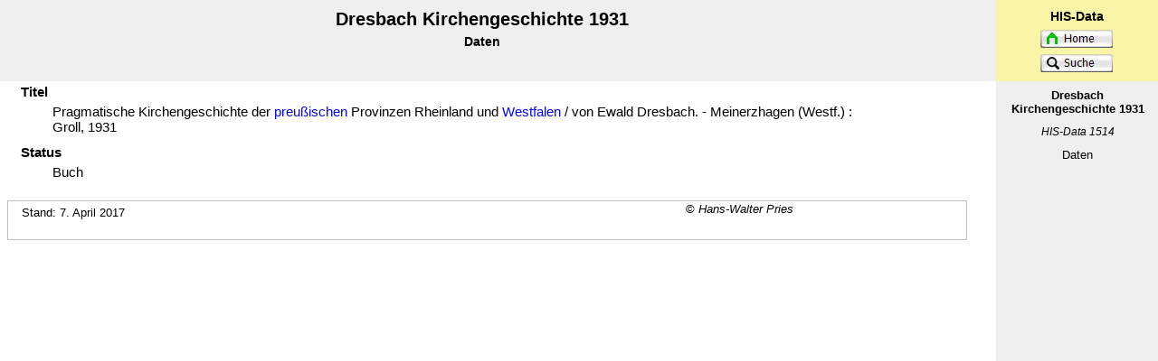

--- FILE ---
content_type: text/html
request_url: https://www.his-data.de/objekt/1/5/1/4/dresbach,kige,1931.htm
body_size: 1572
content:
<!DOCTYPE html>
<html lang="de">
  <head>
    <title>HIS-Data Dresbach Kirchengeschichte 1931</title>
    <meta content="text/html; charset=utf-8" http-equiv="Content-Type" />
	<link href="/css/his-data00-16.css" rel="stylesheet" type="text/css">
	</head>
  <body class="bodyterr">
	<div class="kopfli">
	<div class="logo">HIS-Data
 </div>
	<ul class="ulindex">
		<li class="lihd"><a href="/start.htm"><img alt="" height="20" src="/grafik/homegruen.jpg" width="80"></a></li>
		<li class="lihd"><a href="/listen/lit/00liste.htm"><img alt="" height="20" src="/grafik/buttonsuche.jpg" width="80"></a></li>
	</ul>
	</div>
<div class="index">
	<p class="pindextitel">Dresbach Kirchengeschichte 1931</p>
	<p class="pindexhisdata">HIS-Data 1514</p>
	<p class="pindexdaten">Daten</p>
</div>
<div class="inhalt">
		<div class="titel">
		<div class="titeltext">Dresbach Kirchengeschichte 1931</div>
<div class="titelzusatz">Daten</div>		
		</div>

  <p class="p1">Titel</p>
<p class="ptext">Pragmatische Kirchengeschichte der 
        <a href="/objekt/1/6/1/9/preussen.htm">preußischen</a> Provinzen Rheinland und 
        <a href="/objekt/2/2/6/6/westfalen,provinz.htm">Westfalen</a> / von Ewald Dresbach. - Meinerzhagen (Westf.) : Groll, 1931
</p>

  <p class="ueb1">Status</p>
<p class="ptext">Buch</p>



<p class="ptext">&nbsp;</p>

  <table class="tblstand">
      <tr>
        <td class="tdstandterr">
          Stand: 7. April 2017</td>
        <td class="tdcenter">
          © <em>Hans-Walter Pries</em>
        </td>
      </tr>
      <tr>
        <td>&nbsp;
          </td>
        <td class="tdcenter">&nbsp;
          </td>
      </tr>
    </table>
</div>

   
  </body>
</html>

--- FILE ---
content_type: text/css
request_url: https://www.his-data.de/css/his-data00-16.css
body_size: 11306
content:
.tblstandard {

	width: 97%;

	border-width: 1px; 

	padding: 3px; 

	margin: 0px 0px 5px 10px;

}

.tdTextEbli {

	text-align: right;

	width: 2em;

}


.tddatum {

	width: 11em;

  	font-size: 13px;

	text-align: right;

	vertical-align: top;

	white-space: nowrap

}


.tdangaben {

  	font-size: 13px;

	text-align: left;

	vertical-align: top;

	padding-left: 5px

}


.tdstandterr {

	padding: 5px 5px 5px 15px; 

}



.tdbelege06 {

  	font-size: 13px;

	width: 45%;

	font-style: italic;

	background-color: #EFEFEF;

	padding-left: 10px;

	vertical-align: middle 

}



.tdbelege06unten {

	font-style: italic;

	background-color: #EFEFEF;

	padding-left: 10px;

}



.tblgitter {

	padding: 3px 3px 3px 3px; 

	border-width: 1px 1px 1px 1px; 

	border-style: solid;

	border-color: #C0C0C0;

	border-collapse: collapse;

	margin-bottom: 10px;

	margin-left: 40px

	}



.tblgitterint {

	padding: 3px 3px 3px 3px; 

	border-width: 1px 1px 1px 1px; 

	border-style: solid;

	border-color: #C0C0C0;

	border-collapse: collapse;

	margin-bottom: 10px;

	}



.tdgittueber {

	padding: 3px 3px 3px 3px; 

	text-align: center;

	vertical-align: middle ;

	font-weight: bold; 

	border-width: 1px 1px 1px 1px; 

	border-style: solid;

	border-color: #C0C0C0;

}



.tdgittcenter {

	padding: 3px 3px 3px 3px; 

	text-align: center;

	vertical-align: top;

	border-width: 1px 1px 1px 1px; 

	border-style: solid;

	border-color: #C0C0C0;

}

.tdgittmittcenter {

	padding: 3px 3px 3px 3px; 

	text-align: center;

	vertical-align: middle;

	border-width: 1px 1px 1px 1px; 

	border-style: solid;

	border-color: #C0C0C0;

}

.tdgitter {
	padding: 3px 3px 3px 3px;
	text-align: left;
	vertical-align: top;
	border-width: 1px 1px 1px 1px;
	border-style: solid;
	border-color: #C0C0C0;

}



.tdgittrechts {

	padding: 3px 3px 3px 3px; 

	text-align: right;

	vertical-align: top ;

	border-width: 1px 1px 1px 1px; 

	border-style: solid;

	border-color: #C0C0C0;

	white-space: nowrap 
}

.tdgittermitte {
	padding: 3px 3px 3px 3px;
	text-align: left;
	vertical-align: middle;
	border-width: 1px 1px 1px 1px;
	border-style: solid;
	border-color: #C0C0C0;

}

.tdgitternowrap {

	padding: 3px 3px 3px 3px; 

	text-align: left;

	vertical-align: top ;

	border-width: 1px 1px 1px 1px; 

	border-style: solid;

	border-color: #C0C0C0;

	white-space: nowrap 

}



.tdgitternowrapre {

	padding: 3px 3px 3px 3px; 

	text-align: right;

	vertical-align: top ;

	border-width: 1px 1px 1px 1px; 

	border-style: solid;

	border-color: #C0C0C0;

	white-space: nowrap 

}



.tdgitterbelege {

	padding: 3px 3px 3px 3px; 

	width: 40%;

	text-align: left;

	vertical-align: middle ;

	font-style: italic;

	background-color: #EFEFEF;

	padding-left: 5px;

	border-width: 1px 1px 1px 1px; 

	border-style: solid;

	border-color: #C0C0C0;

}



.tdgitterbelegeunten {

	padding: 3px 3px 3px 3px; 

	font-style: italic;

	text-align: left;

	vertical-align: top ;

	background-color: #EFEFEF;

	padding-left: 5px;

	border-width: 1px 1px 1px 1px; 

	border-style: solid;

	border-color: #C0C0C0;

}



.ulgitter {

	font-size: 13px;
	
	padding-left: 50px;

	padding-bottom: 0px;

	padding-top: 0px;

	padding-right: 0px;

	margin-left: 0px;

	margin-bottom: 0px;

	margin-top: 0px;

	list-style-type: disc

}


.ulzahl {

	font-size: 13px;
	
	padding-left: 50px;

	padding-bottom: 0px;

	padding-top: 0px;

	padding-right: 0px;

	margin-left: 0px;

	margin-bottom: 0px;

	margin-top: 0px;

	list-style-type: none

}

li {

margin-top: 3px

}



.ulgitter li:first-child {

	margin-top: 0px

}



.ueb1 {

	font-weight: bold;

  	font-size: 15px;

  	margin: 5px 0px 2px 10px;

}



.ueb2 {

	font-weight: bold;

  	font-size: 14px;

  	margin: 5px 0px 2px 20px;

}



.p1 {

	font-weight: bold;

  	font-size: 15px;

  	margin: 90px 0px 2px 10px;

}



.tbldaten {

	width: 97%;

	border-width: 1px; 

	padding: 3px; 

	margin: 0px 0px 5px 40px;

}



.tblvorgang {

	margin-left: 0px;

	margin-right: 0px

}



.tblstandkurz {

	width: 100%;

	border-width: 1px 1px 1px 1px; 

	border-style: solid;

	border-color: #C0C0C0;

	padding: 3px; 

	background-color: #FFFFD7;

	border-collapse: collapse

}



.pindexdaten {

	text-align:center ;

	margin-top: 5px;

	margin-bottom: 0px;

  	font-size: 13px

}



.pindextitel {

	text-align:center;

	font-weight: bold;

	margin-top: 5px;

	margin-bottom: 0px;

  	font-size: 13px

}



.pindexhisdata {

	text-align:center ;

	margin-top: 5px;

	margin-bottom: 0px;

	font-style: italic;

  	font-size: 12px

}



.tblindex {

	border-width: 1px; 

	padding: 3px; 

	margin-left: 0px;

	width: 100%;

	margin-top: 0px

}



.tdindexdaten {

	font-size: 12px;

	text-align: center;

	padding: 3px

}



.ulindex {

	padding: 0px;

	margin: 0px 0px 0px 0px;

  	font-size: 13px;

	list-style-type: none

}



.likarteuebindex {

	background-position: center; 

	padding: 10px 0px 10px 0px; 

	margin: 0px; 

	background-image: url('/grafik/karteindexhoch.jpg'); 

	background-repeat: no-repeat; 

	vertical-align: middle; 

	text-align: center

}



.likartefruehindex {

	background-position: center; 

	padding: 10px 0px 10px 0px; 

	margin: 0px; 

	background-image: url('/grafik/karteindexlinks.jpg'); 

	background-repeat: no-repeat; 

	vertical-align: middle; 

	text-align: center;

}



.likartespaetindex {

	background-position: center; 

	padding: 10px 0px 10px 0px; 

	margin: 0px; 

	background-image: url('/grafik/karteindexrechts.jpg'); 

	background-repeat: no-repeat; 

	vertical-align: middle; 

	text-align: center;

}



.liindex {

	background-position: center; 

	padding: 10px 0px 10px 0px; 

	margin: 0px; 

	background-image: url('/grafik/buttonlang.jpg'); 

	background-repeat: no-repeat; 

	vertical-align: middle; 

	text-align: center

}



.likartejahraktindex {

	background-position: center; 

	padding: 10px 0px 10px 0px; 

	margin: 0px; 

	vertical-align: middle; 

	text-align: center;

	font-weight: bold 

}



.ulindex li:first-child {

	margin-top: 5px

}



.liindex a:link {

	display: block;

	color: black 

}



.likartefruehindex a:link {

	display: block;

	color: black 

}



.likartespaetindex a:link {

	display: block;

	color: black 

}



.likarteuebindex a:link {

	display: block;

	color: black 

}



.likarteuebindex a:visited {

	display: block;

	color: black 

}



.liindex a:visited {

	display: block;

	color: black 

}



.likartefruehindex a:visited {

	display: block;

	color: black 

}



.likartespaetindex a:visited {

	display: block;

	color: black 

}



.tdcenter {

  	font-size: 13px;

	text-align: center;

}



.tblkarte {

	margin-top: 92px

}



.kartegross {

	overflow: scroll; 

	margin: 92px 0px 0px 0px;

	padding: 0px

}



.bodyterr {

	background-color: #FFFFFF;

	font-family: Arial, Helvetica, sans-serif;

	font-size: 16px 

}



td {
	font-size: 13px;
	text-align: left;
	vertical-align: top;
	width: 0%;

}



.Font-rot {

  font-family: Arial;

  font-size: 10pt;

  color: #FF0000;

}



a:link {

	text-decoration: none;

	color: #0000FF;

}



a:visited {

	text-decoration: none;

}



.kopfli {

	position: absolute;

	right:0px;

	top : 0px;

	border-width: 0px 0px 0px 0px;

	padding: 0px;

	width: 14%;

	margin: 0px;

	vertical-align: middle;

	text-align: center;

	background-color: #F9F4A6;

	height: 90px;

	z-index: 2

}



.logo {

	width: 100%;

	text-align: center;

	font-weight: bold;

	font-size: 14px;

	padding: 0px;

	margin: 10px 0px 0px 0px

}



.titel {

	position: absolute;

	left: 0px;

	top : 0px;

	padding: 0px;

	margin: 0px;

	width: 86%;

	height: 90px;

	background-color: #EFEFEF;

}



.titeltext {

	font-size: 20px; 

	font-weight: bold;

	text-align: center;

	width: 95%;

	padding: 10px 0px 0px 0px;

	margin: 0px 0px 0px 10px;

	vertical-align: middle 

	}



.titelzusatz {

	font-size: 14px; 

	font-weight: bold;

	text-align: center;

	width: 95%;

	padding: 0px;

	margin: 5px 0px 0px 10px;

	vertical-align: middle 

	}



.hdnr {

	position: absolute;

	padding: 0px;

	background-color: #F0ECC4;

	width: 14%;

	left: 86%;

	margin-top : 0px;

	margin-bottom : 0px;

	height: 90px;

	}



.hdnrtext {

	font-size: 12px; 

	font-style: italic;

	text-align: right;

	margin-top : 26px;

	margin-right : 10px;

	vertical-align: middle 

	}



.tbnavbar {

	width: 90%;

	margin-left : 2%;

}

.tdnav {

	font-size: 13px;

	text-align: center;

	font-weight: normal;

}



.index {

	position: absolute;

	top: 90px;

	right:0px;

	padding: 0px;

	margin: 0px;

	border-width: 0px 0px 0px 0px;

	width: 14%;

	height: 100%;

	background-color: #EFEFEF;

	z-index: 3

}



.inhalt {

	top : 0px;

	padding: 0px;

	margin: 0px;

	width: 84%;

	border-width: 0px 0px 0px 0px;

	background-color: #FFFFFF;

	z-index: 1

}



.tblstand {

	width: 100%;

	border-width: 1px 1px 1px 1px; 

	border-style: solid;

	border-color: #C0C0C0;

	padding: 3px; 

	background-color: #FFFFFF;

	border-collapse: collapse

}



.tdhisdata {

  	font-size: 14px;

	font-weight: bold;

	padding: 5px 5px 5px 10px; 

}



.lihd {

	padding: 2px 0px 2px 0px; 

	margin: 0px; 

}



.lihome {

	background-position: center; 

	padding: 5px 0px 5px 0px; 

	margin: 0px; 

	background-image: url('/grafik/buttonhome.jpg'); 

	background-repeat: no-repeat; 

	vertical-align: middle; 

	text-align: center

}



.tdstand {

	padding: 5px 5px 5px 5px; 

}



.tdlegende {

	text-align: left;

	vertical-align: top;

	padding-left: 5px

}

.tdlegendeli {

	text-align: center;

	vertical-align: top


}


.txtumfang {

	background-color: #FFCC66; 

	font-weight: bold; 

	font-size: 1.2em

}



.txtumfangneu {

	background-color: #FFCC99; 

	font-weight: bold; 

	font-size: 1.2em

}

.hoch {
	vertical-align: super;

	}



p {

  	font-size: 13px;

	padding: 3px 3px 3px 5px; 	

	}

.ptext {

  	font-size: 15px;

	padding: 0px 100px 3px 50px; 	

	margin: 0px 0px 0px 0px; 	

	}


.extern {

	color: #808080;

}



.extern {

	color: #808080;

}



img {

	border-width: 0px

}

.tdmittcenter {
	font-size: 13px;
	vertical-align: middle;
	text-align: center;
}

.tdrechts {
	
	text-align:right
	
}

.karte {
	
	margin: 92px 0px 0px 5px
	
}

.ulkarte {
	
	padding-left: 0px;

	padding-bottom: 0px;

	padding-top: 0px;

	padding-right: 0px;

	margin-left: 0px;

	margin-bottom: 0px;

	margin-top: 0px;

  	font-size: 13px;

	list-style-type: none;
	
	/*overflow:auto*/

}

.likarte {

	background-position: center; 

	padding: 10px 0px 10px 0px; 

	margin: 0px 10px 0px 10px; 

	background-image: url('../grafik/buttonlang.jpg'); 

	background-repeat: no-repeat; 

	vertical-align: middle; 

	text-align: center;
	
	float:left;
	
	width:110px;
		
	font-weight:bold

}

.likarte a:link {

	display: block;

	color: black; 

}

.likartelg {

	background-position: center; 

	padding: 10px 0px 10px 0px; 

	margin: 0px 10px 0px 10px;
	 
	background-image: url('../grafik/buttonlang150.jpg'); 

	background-repeat: no-repeat; 

	vertical-align: middle; 

	text-align: center;
	
	/*float:left;*/
	
	width:150px;
	
	font-weight:bold

}

.likartelg a:link {

	display: block;

	color: black; 

}
	
.liindex150 {

	background-position: center; 

	padding: 10px 0px 10px 0px; 

	margin: 0px; 

	background-image: url('/grafik/buttonlang150.jpg'); 

	background-repeat: no-repeat; 

	vertical-align: middle; 

	text-align: center

}
.ulohne {
	list-style:none;
	text-indent: -15px;
  	font-size: 15px;
	margin-left:10px
}
